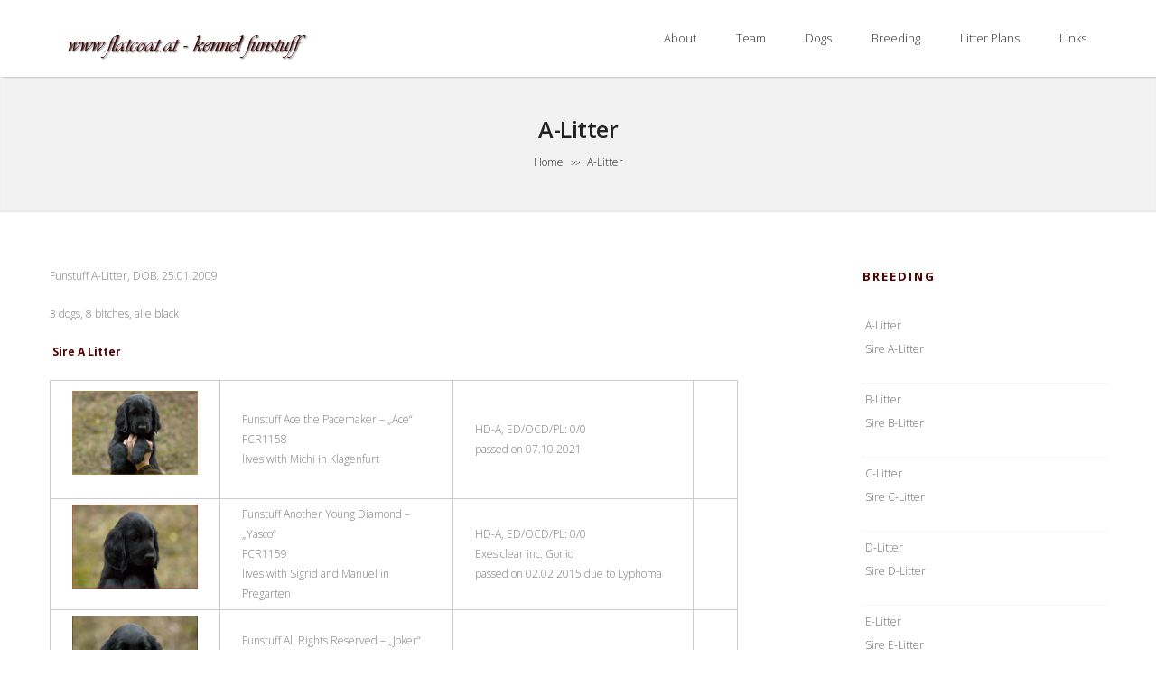

--- FILE ---
content_type: text/html; charset=UTF-8
request_url: http://www.flatcoat.at/?page_id=195
body_size: 41283
content:
<!DOCTYPE html>
<!--[if IE 7]>
<html class="ie ie7" lang="de">
<![endif]-->
<!--[if IE 8]>
<html class="ie ie8" lang="de">
<![endif]-->
<!--[if !(IE 7) | !(IE 8)  ]><!-->
<html lang="de">
<!--<![endif]-->
<head>
	<meta http-equiv="Content-Type" content="text/html; charset=UTF-8" />
	<meta content="text/html; charset=utf-8" http-equiv="Content-Type" />
	<meta name="viewport" content="width=device-width, initial-scale=1.0, maximum-scale=1.0, user-scalable=no" />
<!--[if IE 9]>
	<meta http-equiv="X-UA-Compatible" content="IE=9" />
<![endif]-->
	<link rel="pingback" href="http://www.flatcoat.at/xmlrpc.php" />
	<link rel="profile" href="http://gmpg.org/xfn/11" />
	<title>A-Litter &#8211; funstuff flatcoats</title>
<link rel='dns-prefetch' href='//s0.wp.com' />
<link rel='dns-prefetch' href='//s.gravatar.com' />
<link rel='dns-prefetch' href='//fonts.googleapis.com' />
<link rel='dns-prefetch' href='//s.w.org' />
<link rel="alternate" type="application/rss+xml" title="funstuff flatcoats &raquo; Feed" href="http://www.flatcoat.at/?feed=rss2" />
<link rel="alternate" type="application/rss+xml" title="funstuff flatcoats &raquo; Kommentar-Feed" href="http://www.flatcoat.at/?feed=comments-rss2" />
<link rel="alternate" type="application/rss+xml" title="funstuff flatcoats &raquo; A-Litter Kommentar-Feed" href="http://www.flatcoat.at/?feed=rss2&#038;page_id=195" />
		<script type="text/javascript">
			window._wpemojiSettings = {"baseUrl":"https:\/\/s.w.org\/images\/core\/emoji\/11\/72x72\/","ext":".png","svgUrl":"https:\/\/s.w.org\/images\/core\/emoji\/11\/svg\/","svgExt":".svg","source":{"concatemoji":"http:\/\/www.flatcoat.at\/wp-includes\/js\/wp-emoji-release.min.js?ver=4.9.26"}};
			!function(e,a,t){var n,r,o,i=a.createElement("canvas"),p=i.getContext&&i.getContext("2d");function s(e,t){var a=String.fromCharCode;p.clearRect(0,0,i.width,i.height),p.fillText(a.apply(this,e),0,0);e=i.toDataURL();return p.clearRect(0,0,i.width,i.height),p.fillText(a.apply(this,t),0,0),e===i.toDataURL()}function c(e){var t=a.createElement("script");t.src=e,t.defer=t.type="text/javascript",a.getElementsByTagName("head")[0].appendChild(t)}for(o=Array("flag","emoji"),t.supports={everything:!0,everythingExceptFlag:!0},r=0;r<o.length;r++)t.supports[o[r]]=function(e){if(!p||!p.fillText)return!1;switch(p.textBaseline="top",p.font="600 32px Arial",e){case"flag":return s([55356,56826,55356,56819],[55356,56826,8203,55356,56819])?!1:!s([55356,57332,56128,56423,56128,56418,56128,56421,56128,56430,56128,56423,56128,56447],[55356,57332,8203,56128,56423,8203,56128,56418,8203,56128,56421,8203,56128,56430,8203,56128,56423,8203,56128,56447]);case"emoji":return!s([55358,56760,9792,65039],[55358,56760,8203,9792,65039])}return!1}(o[r]),t.supports.everything=t.supports.everything&&t.supports[o[r]],"flag"!==o[r]&&(t.supports.everythingExceptFlag=t.supports.everythingExceptFlag&&t.supports[o[r]]);t.supports.everythingExceptFlag=t.supports.everythingExceptFlag&&!t.supports.flag,t.DOMReady=!1,t.readyCallback=function(){t.DOMReady=!0},t.supports.everything||(n=function(){t.readyCallback()},a.addEventListener?(a.addEventListener("DOMContentLoaded",n,!1),e.addEventListener("load",n,!1)):(e.attachEvent("onload",n),a.attachEvent("onreadystatechange",function(){"complete"===a.readyState&&t.readyCallback()})),(n=t.source||{}).concatemoji?c(n.concatemoji):n.wpemoji&&n.twemoji&&(c(n.twemoji),c(n.wpemoji)))}(window,document,window._wpemojiSettings);
		</script>
		<style type="text/css">
img.wp-smiley,
img.emoji {
	display: inline !important;
	border: none !important;
	box-shadow: none !important;
	height: 1em !important;
	width: 1em !important;
	margin: 0 .07em !important;
	vertical-align: -0.1em !important;
	background: none !important;
	padding: 0 !important;
}
</style>
<!-- AL2FB CSS -->
<style type="text/css" media="screen">
.al2fb_widget_comments { } .al2fb_widget_comments li { } .al2fb_widget_picture { width: 32px; height: 32px; } .al2fb_widget_name { } .al2fb_widget_comment { } .al2fb_widget_date { font-size: smaller; }</style>
<link rel='stylesheet' id='al2fb_style-css'  href='http://www.flatcoat.at/wp-content/plugins/add-link-to-facebook/add-link-to-facebook.css?ver=4.9.26' type='text/css' media='all' />
<link rel='stylesheet' id='responsive-lightbox-swipebox-css'  href='http://www.flatcoat.at/wp-content/plugins/responsive-lightbox/assets/swipebox/css/swipebox.min.css?ver=1.7.2' type='text/css' media='all' />
<link rel='stylesheet' id='advertica-lite-style-css'  href='http://www.flatcoat.at/wp-content/themes/advertica-lite/style.css?ver=4.9.26' type='text/css' media='all' />
<link rel='stylesheet' id='advertica-lite-animation-stylesheet-css'  href='http://www.flatcoat.at/wp-content/themes/advertica-lite/css/skt-animation.css?ver=1.0.11' type='text/css' media='all' />
<link rel='stylesheet' id='advertica-lite-awesome-stylesheet-css'  href='http://www.flatcoat.at/wp-content/themes/advertica-lite/css/font-awesome.min.css?ver=1.0.11' type='text/css' media='all' />
<link rel='stylesheet' id='advertica-lite-superfish-stylesheet-css'  href='http://www.flatcoat.at/wp-content/themes/advertica-lite/css/superfish.css?ver=1.0.11' type='text/css' media='all' />
<link rel='stylesheet' id='advertica-lite-bootstrap-stylesheet-css'  href='http://www.flatcoat.at/wp-content/themes/advertica-lite/css/bootstrap-responsive.css?ver=1.0.11' type='text/css' media='all' />
<link rel='stylesheet' id='advertica-lite-googlefont-opensans-css'  href='//fonts.googleapis.com/css?family=Open+Sans%3A400%2C600%2C700%2C300&#038;subset=latin%2Ccyrillic%2Clatin-ext%2Ccyrillic-ext%2Cvietnamese%2Cgreek-ext%2Cgreek&#038;ver=4.9.26' type='text/css' media='all' />
<link rel='stylesheet' id='jetpack_css-css'  href='http://www.flatcoat.at/wp-content/plugins/jetpack/css/jetpack.css?ver=4.3.5' type='text/css' media='all' />
<script type='text/javascript' src='http://www.flatcoat.at/wp-includes/js/jquery/jquery.js?ver=1.12.4'></script>
<script type='text/javascript' src='http://www.flatcoat.at/wp-includes/js/jquery/jquery-migrate.min.js?ver=1.4.1'></script>
<script type='text/javascript' src='http://www.flatcoat.at/wp-content/plugins/responsive-lightbox/assets/swipebox/js/jquery.swipebox.min.js?ver=1.7.2'></script>
<script type='text/javascript'>
/* <![CDATA[ */
var rlArgs = {"script":"swipebox","selector":"lightbox","customEvents":"","activeGalleries":"0","animation":"1","hideCloseButtonOnMobile":"0","removeBarsOnMobile":"0","hideBars":"1","hideBarsDelay":"5000","videoMaxWidth":"1080","useSVG":"1","loopAtEnd":"0","woocommerce_gallery":"0"};
/* ]]> */
</script>
<script type='text/javascript' src='http://www.flatcoat.at/wp-content/plugins/responsive-lightbox/js/front.js?ver=1.7.2'></script>
<link rel='https://api.w.org/' href='http://www.flatcoat.at/index.php?rest_route=/' />
<link rel="EditURI" type="application/rsd+xml" title="RSD" href="http://www.flatcoat.at/xmlrpc.php?rsd" />
<link rel="wlwmanifest" type="application/wlwmanifest+xml" href="http://www.flatcoat.at/wp-includes/wlwmanifest.xml" /> 
<meta name="generator" content="WordPress 4.9.26" />
<link rel="canonical" href="http://www.flatcoat.at/?page_id=195" />
<link rel='shortlink' href='http://wp.me/P4X1WG-39' />
<link rel="alternate" type="application/json+oembed" href="http://www.flatcoat.at/index.php?rest_route=%2Foembed%2F1.0%2Fembed&#038;url=http%3A%2F%2Fwww.flatcoat.at%2F%3Fpage_id%3D195" />
<link rel="alternate" type="text/xml+oembed" href="http://www.flatcoat.at/index.php?rest_route=%2Foembed%2F1.0%2Fembed&#038;url=http%3A%2F%2Fwww.flatcoat.at%2F%3Fpage_id%3D195&#038;format=xml" />

<link rel='dns-prefetch' href='//v0.wordpress.com'>
<style type='text/css'>img#wpstats{display:none}</style><style type="text/css">

	/***************** THEME *****************/	
  	 a.skt-featured-icons,.service-icon{ background: #4f0000;}
	 a.skt-featured-icons:after,.service-icon:after {border-top-color: #4f0000; }
	 a.skt-featured-icons:before,.service-icon:before {border-bottom-color: #4f0000; }

	
	.continue a,.sticky-post {
		color : #4f0000;
		border-color:#4f0000	}
	#footer {
		border-color: #4f0000;
	}
	.social li a:hover{
		background: #4f0000;
	}
	.social li a:hover:before{color:#fff; }
	a#backtop,#respond input[type="submit"]:hover,.skt-ctabox div.skt-ctabox-button a:hover,.widget_tag_cloud a:hover,.continue a:hover,blockquote,.skt-quote,#advertica-paginate .advertica-current,#advertica-paginate a:hover,.postformat-gallerydirection-nav li a:hover,#wp-calendar,.comments-template .reply a:hover,#content .contact-left form input[type="submit"]:hover,.skt-parallax-button:hover,.sktmenu-toggle {
		background-color: #4f0000;
	}
	.skt-ctabox div.skt-ctabox-button a,#portfolio-division-box .readmore,.teammember,.comments-template .reply a,#respond input[type="submit"],.slider-link a,.ske_tab_v ul.ske_tabs li.active,.ske_tab_h ul.ske_tabs li.active,#content .contact-left form input[type="submit"],.filter a,.skt-parallax-button,#advertica-paginate a:hover,#advertica-paginate .advertica-current,#content .contact-left form textarea:focus,#content .contact-left form input[type="text"]:focus, #content .contact-left form input[type="email"]:focus, #content .contact-left form input[type="url"]:focus, #content .contact-left form input[type="tel"]:focus, #content .contact-left form input[type="number"]:focus, #content .contact-left form input[type="range"]:focus, #content .contact-left form input[type="date"]:focus, #content .contact-left form input[type="file"]:focus {
		border-color:#4f0000;
	}
	.clients-items li a:hover {
		border-bottom-color:#4f0000;
	}
	a,.ske-footer-container ul li:hover:before,.ske-footer-container ul li:hover > a,.ske_widget ul ul li:hover:before,.ske_widget ul ul li:hover,.ske_widget ul ul li:hover a,.title a ,.skepost-meta a:hover,.post-tags a:hover,.entry-title a:hover ,.readmore a:hover,#Site-map .sitemap-rows ul li a:hover ,.childpages li a,#Site-map .sitemap-rows .title,.ske_widget a,.ske_widget a:hover,#Site-map .sitemap-rows ul li:hover,#footer .third_wrapper a:hover,.ske-title,#content .contact-left form input[type="submit"],.filter a,span.team_name,#respond input[type="submit"],.reply a, a.comment-edit-link,.skt_price_table .price_in_table .value, .teammember strong .team_name,#content .skt-service-page .one_third:hover .service-box-text h3,.ad-service:hover .service-box-text h3,.mid-box-mid .mid-box:hover .iconbox-content h4,.error-txt,.skt-ctabox .skt-ctabox-content h2,.reply a:hover, a.comment-edit-link:hover {
		color: #4f0000;text-decoration: none;
	}
	.single #content .title,#content .post-heading,.childpages li ,.fullwidth-heading,.comment-meta a:hover,#respond .required, #wp-calendar tbody a {
		color: #4f0000;
	}
	#skenav ul ul li a:hover {
		background-color: #4f0000;
		color:#fff;
	}
	*::-moz-selection {
		background: #4f0000;
		color:#fff;
	}
	::selection {
		background: #4f0000;
		color:#fff;
	}
	#skenav ul li.current_page_item > a,
	#skenav ul li.current-menu-ancestor > a,
	#skenav ul li.current-menu-item > a,
	#skenav ul li.current-menu-parent > a {
		background-color:#4f0000;
		color:#fff;
	}
	.continue a:hover {
		border-color: #4f0000;
	}
	#searchform input[type="submit"]{
		background: none repeat scroll 0 0 #4f0000;
	}
	.col-one .box .title, .col-two .box .title, .col-three .box .title, .col-four .box .title {
		color: #4f0000 !important;
	}


	.full-bg-breadimage-fixed {}
	#full-division-box { background-image: url("http://www.flatcoat.at/wp-content/uploads/2025/12/Tanne-mit-Schnee.jpeg"); }
	
			.full-bg-breadimage-fixed { background-color: #F2F2F2; }
		
	.bread-title-holder .skt-breadcrumbs-separator,.bread-title-holder h1.title,.cont_nav_inner span,.bread-title-holder .cont_nav_inner p,.bread-title-holder .cont_nav_inner a{
		color: #222222;
	}
	
	/***************** PAGINATE *****************/
	#skenav li a:hover,#skenav .sfHover { background-color:#333333;color: #FFFFFF;}
	#skenav .sfHover a { color: #FFFFFF;}
	#skenav ul ul li { background: none repeat scroll 0 0 #333333; color: #FFFFFF; }
	#skenav .ske-menu #menu-secondary-menu li a:hover, #skenav .ske-menu #menu-secondary-menu .current-menu-item a{color: #71C1F2;  }
	.footer-seperator{background-color: rgba(0,0,0,.2);}
	#skenav .ske-menu #menu-secondary-menu li .sub-menu li {	margin: 0;  }


	@media only screen and (max-width : 1025px) {
		#menu-main {
			display:none;
		}

		#header .container {
			width:97%;
		}

		.skehead-headernav .logo {
		    margin-bottom: 3px;
		    margin-top: 12px;
		    position: relative;
		}

		.skehead-headernav.skehead-headernav-shrink .logo {
            margin-top: 1px;
            top: 6px;
		}

	}
</style>			<link rel="stylesheet" id="custom-css-css" type="text/css" href="http://www.flatcoat.at/?custom-css=1&#038;csblog=1&#038;cscache=6&#038;csrev=65" />
			</head>
<body class="page-template-default page page-id-195" >
	<div id="wrapper" class="skepage">
		<div id="header" class="skehead-headernav clearfix">
			<div class="glow">
				<div id="skehead">
					<div class="container">      
						<div class="row-fluid">      
							<!-- #logo -->
							<div id="logo" class="span4">
																	<a href="http://www.flatcoat.at/" title="funstuff flatcoats" ><img class="logo" src="http://www.flatcoat.at/wp-content/uploads/2018/12/funstuff-logo-kennel-funstuff-300b-1.png" alt="funstuff flatcoats" /></a>
															</div>
							<!-- #logo -->
							<!-- navigation-->
							<div class="top-nav-menu span8">
							<div id="skenav" class="ske-menu"><ul id="menu-main" class="menu"><li id="menu-item-1750" class="menu-item menu-item-type-post_type menu-item-object-page menu-item-1750"><a href="http://www.flatcoat.at/?page_id=1747">About</a></li>
<li id="menu-item-428" class="menu-item menu-item-type-post_type menu-item-object-page menu-item-428"><a href="http://www.flatcoat.at/?page_id=417">Team</a></li>
<li id="menu-item-141" class="menu-item menu-item-type-post_type menu-item-object-page menu-item-141"><a href="http://www.flatcoat.at/?page_id=139">Dogs</a></li>
<li id="menu-item-194" class="menu-item menu-item-type-post_type menu-item-object-page menu-item-194"><a href="http://www.flatcoat.at/?page_id=192">Breeding</a></li>
<li id="menu-item-138" class="menu-item menu-item-type-post_type menu-item-object-page menu-item-138"><a href="http://www.flatcoat.at/?page_id=90">Litter Plans</a></li>
<li id="menu-item-30" class="menu-item menu-item-type-post_type menu-item-object-page menu-item-30"><a href="http://www.flatcoat.at/?page_id=25">Links</a></li>
</ul></div>							</div>
							<div class="clearfix"></div>
							<!-- #navigation --> 
						</div>
					</div>
				</div>
				<!-- #skehead -->
			</div>
			<!-- glow --> 
		</div>
	<!-- #header -->
		<div class="header-clone"></div>
		
<!-- header image section -->
<!-- header image -->
<div class="front-header-image">
	<div class="advertica-image-post">
	<img alt="funstuff flatcoats" class="ad-slider-image"  src="http://www.flatcoat.at/wp-content/uploads/2018/12/Website-header-Christmas-2018-2.png" />
	</div>
</div>

<div id="main" class="clearfix">
<div class="main-wrapper-item"> 
				<div class="bread-title-holder">
			<div class="bread-title-bg-image full-bg-breadimage-fixed"></div>
			<div class="container">
				<div class="row-fluid">
					<div class="container_inner clearfix">
						<h1 class="title">A-Litter</h1>
						<section class="cont_nav"><div class="cont_nav_inner"><p><a href="http://www.flatcoat.at/">Home</a>&nbsp;<span class="skt-breadcrumbs-separator"> &gt;&gt; </span>&nbsp;<span>A-Litter</span></p></div></section>					</div>
				</div>
			</div>
		</div>

	<div class="page-content default-pagetemp">
		<div class="container post-wrap">
			<div class="row-fluid">
				<div id="content" class="span8">
					<div class="post clearfix" id="post-195">
						<div class="skepost">
							<p>Funstuff A-Litter, DOB. 25.01.2009</p>
<p>3 dogs, 8 bitches, alle black</p>
<p><strong> <a href="?page_id=217">Sire A Litter</a></strong></p>
<table cellspacing="5" cellpadding="5" align="left">
<tbody>
<tr>
<td style="text-align: left; vertical-align: middle;"><a href="http://www.flatcoat.at/wp-content/uploads/2014/05/ace_the_pacemaker_gross.png" data-rel="lightbox-0" title=""><img class="alignleft wp-image-238" src="http://www.flatcoat.at/wp-content/uploads/2014/05/ace_the_pacemaker_gross.png" alt="ace_the_pacemaker_gross" width="150" height="100" srcset="http://www.flatcoat.at/wp-content/uploads/2014/05/ace_the_pacemaker_gross.png 600w, http://www.flatcoat.at/wp-content/uploads/2014/05/ace_the_pacemaker_gross-300x200.png 300w, http://www.flatcoat.at/wp-content/uploads/2014/05/ace_the_pacemaker_gross-170x114.png 170w" sizes="(max-width: 150px) 100vw, 150px" /></a></td>
<td style="text-align: left; vertical-align: middle;">Funstuff Ace the Pacemaker &#8211; &#8222;Ace&#8220;<br />
FCR1158<br />
lives with Michi in Klagenfurt</td>
<td style="text-align: left; vertical-align: middle;">HD-A, ED/OCD/PL: 0/0<br />
passed on 07.10.2021</td>
<td style="text-align: left; vertical-align: middle;"></td>
</tr>
<tr>
<td><a href="http://www.flatcoat.at/wp-content/uploads/2014/05/another_young_diamond_gross.png" data-rel="lightbox-1" title=""><img class="alignnone wp-image-244" src="http://www.flatcoat.at/wp-content/uploads/2014/05/another_young_diamond_gross.png" alt="another_young_diamond_gross" width="150" height="100" srcset="http://www.flatcoat.at/wp-content/uploads/2014/05/another_young_diamond_gross.png 600w, http://www.flatcoat.at/wp-content/uploads/2014/05/another_young_diamond_gross-300x200.png 300w, http://www.flatcoat.at/wp-content/uploads/2014/05/another_young_diamond_gross-170x114.png 170w" sizes="(max-width: 150px) 100vw, 150px" /></a></td>
<td style="text-align: left; vertical-align: middle;">Funstuff Another Young Diamond &#8211; &#8222;Yasco&#8220;<br />
FCR1159<br />
lives with Sigrid and Manuel in Pregarten</td>
<td style="text-align: left; vertical-align: middle;">HD-A, ED/OCD/PL: 0/0<br />
Exes clear inc. Gonio<br />
passed on 02.02.2015 due to Lyphoma</td>
<td style="text-align: left; vertical-align: middle;"></td>
</tr>
<tr>
<td><a href="http://www.flatcoat.at/wp-content/uploads/2014/05/all_rights_reserved_gross.png" data-rel="lightbox-2" title=""><img class="alignnone wp-image-239" src="http://www.flatcoat.at/wp-content/uploads/2014/05/all_rights_reserved_gross.png" alt="all_rights_reserved_gross" width="150" height="100" srcset="http://www.flatcoat.at/wp-content/uploads/2014/05/all_rights_reserved_gross.png 600w, http://www.flatcoat.at/wp-content/uploads/2014/05/all_rights_reserved_gross-300x200.png 300w, http://www.flatcoat.at/wp-content/uploads/2014/05/all_rights_reserved_gross-170x114.png 170w" sizes="(max-width: 150px) 100vw, 150px" /></a></td>
<td style="text-align: left; vertical-align: middle;">Funstuff All Rights Reserved &#8211; &#8222;Joker&#8220;<br />
FCR1160<br />
lives with Michi in Großkrut</td>
<td style="text-align: left; vertical-align: middle;">HD-A, ED/OCD: 0/0</td>
<td style="text-align: left; vertical-align: middle;"></td>
</tr>
<tr>
<td><a href="http://www.flatcoat.at/wp-content/uploads/2014/05/another_tinkerbell_gross.png" data-rel="lightbox-3" title=""><img class="alignnone wp-image-243" src="http://www.flatcoat.at/wp-content/uploads/2014/05/another_tinkerbell_gross.png" alt="another_tinkerbell_gross" width="150" height="100" srcset="http://www.flatcoat.at/wp-content/uploads/2014/05/another_tinkerbell_gross.png 600w, http://www.flatcoat.at/wp-content/uploads/2014/05/another_tinkerbell_gross-300x200.png 300w, http://www.flatcoat.at/wp-content/uploads/2014/05/another_tinkerbell_gross-170x114.png 170w" sizes="(max-width: 150px) 100vw, 150px" /></a></td>
<td style="text-align: left; vertical-align: middle;">Funstuff Another Tinkerbell &#8211; &#8222;Pippit&#8220;<br />
FCR1161<br />
lives with Ernst and Martina in Eichgraben</td>
<td style="text-align: left; vertical-align: middle;">no health results</td>
<td style="text-align: left; vertical-align: middle;"></td>
</tr>
<tr>
<td style="text-align: left; vertical-align: middle;"><a href="http://www.flatcoat.at/wp-content/uploads/2014/05/apple_pie_gross.png" data-rel="lightbox-4" title=""><img class="alignnone wp-image-245" src="http://www.flatcoat.at/wp-content/uploads/2014/05/apple_pie_gross.png" alt="apple_pie_gross" width="150" height="100" srcset="http://www.flatcoat.at/wp-content/uploads/2014/05/apple_pie_gross.png 600w, http://www.flatcoat.at/wp-content/uploads/2014/05/apple_pie_gross-300x200.png 300w, http://www.flatcoat.at/wp-content/uploads/2014/05/apple_pie_gross-170x114.png 170w" sizes="(max-width: 150px) 100vw, 150px" /></a></td>
<td style="text-align: left; vertical-align: middle;">Funstuff Apple Pie &#8211; &#8222;Athina&#8220;<br />
FCR1162<br />
lives with Andrea and Marcus in Deutschkreutz</td>
<td style="text-align: left; vertical-align: middle;">no health results</td>
<td style="text-align: left; vertical-align: middle;"></td>
</tr>
<tr>
<td><a href="http://www.flatcoat.at/wp-content/uploads/2014/05/apricot_of_saba_gross.png" data-rel="lightbox-5" title=""><img class="alignnone wp-image-246" src="http://www.flatcoat.at/wp-content/uploads/2014/05/apricot_of_saba_gross.png" alt="apricot_of_saba_gross" width="150" height="100" srcset="http://www.flatcoat.at/wp-content/uploads/2014/05/apricot_of_saba_gross.png 600w, http://www.flatcoat.at/wp-content/uploads/2014/05/apricot_of_saba_gross-300x200.png 300w, http://www.flatcoat.at/wp-content/uploads/2014/05/apricot_of_saba_gross-170x114.png 170w" sizes="(max-width: 150px) 100vw, 150px" /></a></td>
<td style="text-align: left; vertical-align: middle;">Funstuff Apricot of Saba &#8211; &#8222;Saba&#8220;<br />
FCR1163<br />
lives with Andrea and Dieter in Wien</td>
<td style="text-align: left; vertical-align: middle;">HD-A, ED/OCD/PL: 0/0<br />
Eyes clear, Gonio affected</td>
<td style="text-align: left; vertical-align: middle;"></td>
</tr>
<tr>
<td><a href="http://www.flatcoat.at/wp-content/uploads/2014/05/amy_mae_gross.png" data-rel="lightbox-6" title=""><img class="alignnone wp-image-241" src="http://www.flatcoat.at/wp-content/uploads/2014/05/amy_mae_gross.png" alt="amy_mae_gross" width="150" height="100" srcset="http://www.flatcoat.at/wp-content/uploads/2014/05/amy_mae_gross.png 600w, http://www.flatcoat.at/wp-content/uploads/2014/05/amy_mae_gross-300x200.png 300w, http://www.flatcoat.at/wp-content/uploads/2014/05/amy_mae_gross-170x114.png 170w" sizes="(max-width: 150px) 100vw, 150px" /></a></td>
<td style="text-align: left; vertical-align: middle;">Funstuff Amy Mae- &#8222;Amy&#8220;<br />
FCR1164<br />
lives with Desirée and David in Wien</td>
<td style="text-align: left; vertical-align: middle;">HD-A, ED/OCD/PL: 0/0<br />
passed on 01.06.2021</td>
<td style="text-align: left; vertical-align: middle;"></td>
</tr>
<tr>
<td><a href="http://www.flatcoat.at/wp-content/uploads/2014/05/all_time_high_gross.png" data-rel="lightbox-7" title=""><img class="alignnone wp-image-240" src="http://www.flatcoat.at/wp-content/uploads/2014/05/all_time_high_gross.png" alt="all_time_high_gross" width="150" height="100" srcset="http://www.flatcoat.at/wp-content/uploads/2014/05/all_time_high_gross.png 600w, http://www.flatcoat.at/wp-content/uploads/2014/05/all_time_high_gross-300x200.png 300w, http://www.flatcoat.at/wp-content/uploads/2014/05/all_time_high_gross-170x114.png 170w" sizes="(max-width: 150px) 100vw, 150px" /></a></td>
<td style="text-align: left; vertical-align: middle;"><a title="Leeloo “Funstuff All Time High”" href="http://www.flatcoat.at/?page_id=321" target="_blank" rel="noopener">Funstuff All Time High &#8211; &#8222;Leeloo&#8220;</a><br />
FCR1165<br />
stayed with us</td>
<td style="text-align: left; vertical-align: middle;">HD-A, ED/OCD/PL: 0/0<br />
Eyes clear inc. Gonio (2010)<br />
Eyes clear, Gonio affected (2012)<br />
passed on 20.10.2018 due to hystiocytic sarcoma</td>
<td style="text-align: left; vertical-align: middle;"></td>
</tr>
<tr>
<td><a href="http://www.flatcoat.at/wp-content/uploads/2014/05/anastacia_gross.png" data-rel="lightbox-8" title=""><img class="alignnone wp-image-242" src="http://www.flatcoat.at/wp-content/uploads/2014/05/anastacia_gross.png" alt="anastacia_gross" width="150" height="100" srcset="http://www.flatcoat.at/wp-content/uploads/2014/05/anastacia_gross.png 600w, http://www.flatcoat.at/wp-content/uploads/2014/05/anastacia_gross-300x200.png 300w, http://www.flatcoat.at/wp-content/uploads/2014/05/anastacia_gross-170x114.png 170w" sizes="(max-width: 150px) 100vw, 150px" /></a></td>
<td style="text-align: left; vertical-align: middle;">Funstuff Anastacia &#8211; &#8222;Anna&#8220;<br />
FCR1166<br />
lives with Bettina in Pressbaum</td>
<td style="text-align: left; vertical-align: middle;">no health results<br />
passed on 28.09.2021</td>
<td style="text-align: left; vertical-align: middle;"></td>
</tr>
<tr>
<td><a href="http://www.flatcoat.at/wp-content/uploads/2014/05/april_thunder_gross.png" data-rel="lightbox-9" title=""><img class="alignnone wp-image-247" src="http://www.flatcoat.at/wp-content/uploads/2014/05/april_thunder_gross.png" alt="april_thunder_gross" width="150" height="100" srcset="http://www.flatcoat.at/wp-content/uploads/2014/05/april_thunder_gross.png 600w, http://www.flatcoat.at/wp-content/uploads/2014/05/april_thunder_gross-300x200.png 300w, http://www.flatcoat.at/wp-content/uploads/2014/05/april_thunder_gross-170x114.png 170w" sizes="(max-width: 150px) 100vw, 150px" /></a></td>
<td style="text-align: left; vertical-align: middle;">Funstuff April Thunder &#8211; &#8222;Mira&#8220;<br />
FCR1167<br />
lives with Michael in Vienna</td>
<td style="text-align: left; vertical-align: middle;">no health results</td>
<td style="text-align: left; vertical-align: middle;"></td>
</tr>
<tr>
<td style="text-align: left; vertical-align: middle;"><a href="http://www.flatcoat.at/wp-content/uploads/2014/05/a_little_tiny_gross.png" data-rel="lightbox-10" title=""><img class="alignnone wp-image-237" src="http://www.flatcoat.at/wp-content/uploads/2014/05/a_little_tiny_gross.png" alt="a_little_tiny_gross" width="150" height="100" srcset="http://www.flatcoat.at/wp-content/uploads/2014/05/a_little_tiny_gross.png 600w, http://www.flatcoat.at/wp-content/uploads/2014/05/a_little_tiny_gross-300x200.png 300w, http://www.flatcoat.at/wp-content/uploads/2014/05/a_little_tiny_gross-170x114.png 170w" sizes="(max-width: 150px) 100vw, 150px" /></a></td>
<td style="text-align: left; vertical-align: middle;">
<p style="text-align: left;">Funstuff A Little Tiny &#8211; &#8222;Tiny&#8220;<br />
FCR1168<br />
lives with Cathi and Jörg in Vieanna</p>
</td>
<td style="text-align: left; vertical-align: middle;">no Hipscore (due to bad photo quality)<br />
ED/OCD/PL: 0/0<br />
Eyes clear inc. Gonio<br />
Tiny passed on 20.12.2020 due to heart failure</td>
<td style="text-align: left; vertical-align: middle;"></td>
</tr>
</tbody>
</table>
<p>&nbsp;</p>
<p>&nbsp;</p>
<p>&nbsp;</p>
<p>&nbsp;</p>
<p>&nbsp;</p>
<p>&nbsp;</p>
<p>&nbsp;</p>
<p>&nbsp;</p>
<p>&nbsp;</p>
<p>&nbsp;</p>
<p>&nbsp;</p>
<p>&nbsp;</p>
<p>&nbsp;</p>
<p>&nbsp;</p>
<p>&nbsp;</p>
<p>&nbsp;</p>
<p>&nbsp;</p>
<p>&nbsp;</p>
<p>&nbsp;</p>
<p>&nbsp;</p>
<p>&nbsp;</p>
<p>&nbsp;</p>
<p>&nbsp;</p>
<p>&nbsp;</p>
<p>&nbsp;</p>
<p>&nbsp;</p>
<p>&nbsp;</p>
<p>&nbsp;</p>
<p>&nbsp;</p>
<p>&nbsp;</p>
<p>&nbsp;</p>
<p>&nbsp;</p>
<p>&nbsp;</p>
<p>&nbsp;</p>
<p>&nbsp;</p>
<p><strong>Pedigree</strong></p>
<table id="pedigree" style="color: #400000;" border="1" cellspacing="0" cellpadding="0" align="left">
<tbody>
<tr>
<td rowspan="8" valign="middle" width="198">CH Plainfire&#8217;s Young Diamond</td>
<td rowspan="4" valign="middle" width="178">VDH/DRC/Schwz. CH Comics New Blue Chip</td>
<td rowspan="2" valign="middle" width="201">INTUCH NORDUCH SVCH Inkwells Final Guess</td>
<td valign="middle" width="243">Belsud Black Taurus</td>
</tr>
<tr>
<td valign="middle">Inkwells Guess my Name</td>
</tr>
<tr>
<td rowspan="2" valign="middle">INTUCH NORDUCH FINUCH Comics Blue Charm</td>
<td valign="middle">CH Almanza Larry O&#8217;Grady</td>
</tr>
<tr>
<td valign="middle">Comics Cinderella</td>
</tr>
<tr>
<td rowspan="4" valign="middle">Plainfire&#8217;s Pick Up a Lot</td>
<td rowspan="2" valign="middle">CH Plainfire&#8217;s Dashing Diamond</td>
<td valign="middle">CH Wizardwood Major Oak</td>
</tr>
<tr>
<td valign="middle">CH Neala&#8217;s Jellyfish Kiss</td>
</tr>
<tr>
<td rowspan="2" valign="middle">CH Wagging Tails The Swiss Swing</td>
<td valign="middle">CH Almanza Sa in i Vassen</td>
</tr>
<tr>
<td valign="middle">CH Wagging Tails Wintertee</td>
</tr>
<tr>
<td rowspan="8" valign="middle">Neala&#8217;s Diamond Tinkerbell</td>
<td rowspan="4" valign="middle">VDH/DRC CH Schwz. CH Tarpilens Sogno di Cioccolata</td>
<td rowspan="2" valign="middle">Caci&#8217;s Hell of a Lot</td>
<td valign="middle">Cariena&#8217;s Thirty Four-Four</td>
</tr>
<tr>
<td valign="middle">NORDUCH INTUCH DKUCH Almanza Heaven or Hell</td>
</tr>
<tr>
<td rowspan="2" valign="middle">Tarpilens Artemis</td>
<td valign="middle">NUCH Cariena&#8217;s Fifteen-Eight</td>
</tr>
<tr>
<td valign="middle">Keka&#8217;s Nina Ricci</td>
</tr>
<tr>
<td rowspan="4" valign="middle">INT CH DRC/VDH-CH Plainfire&#8217;s Kiss me Kate</td>
<td rowspan="2" valign="middle">Camwood Quartermaster</td>
<td valign="middle">O&#8217;Flanagan Dances with Wolves</td>
</tr>
<tr>
<td valign="middle">CH Camwood Fantastic Celestine</td>
</tr>
<tr>
<td rowspan="2" valign="middle">CH Neala&#8217;s Jellyfish Kiss</td>
<td valign="middle">CH Torwood Kite</td>
</tr>
<tr>
<td valign="middle">CH Neala&#8217;s Fireflame</td>
</tr>
</tbody>
</table>
													</div>
					<!-- skepost --> 
					</div>
					<!-- post -->
																										<div class="clearfix"></div>
				</div>
				<!-- content -->

				<!-- Sidebar -->
				<div id="sidebar" class="span3">
					
<div id="sidebar_2" class="ske_widget">
	<ul class="skeside">
		<li id="nav_menu-2" class="ske-container widget_nav_menu"><h3 class="ske-title">Breeding</h3><div class="menu-zuchtmenu-container"><ul id="menu-zuchtmenu" class="menu"><li id="menu-item-203" class="menu-item menu-item-type-post_type menu-item-object-page current-menu-item page_item page-item-195 current_page_item menu-item-has-children menu-item-203"><a href="http://www.flatcoat.at/?page_id=195">A-Litter</a>
<ul class="sub-menu">
	<li id="menu-item-219" class="menu-item menu-item-type-post_type menu-item-object-page menu-item-219"><a href="http://www.flatcoat.at/?page_id=217">Sire A-Litter</a></li>
</ul>
</li>
<li id="menu-item-202" class="menu-item menu-item-type-post_type menu-item-object-page menu-item-has-children menu-item-202"><a href="http://www.flatcoat.at/?page_id=197">B-Litter</a>
<ul class="sub-menu">
	<li id="menu-item-223" class="menu-item menu-item-type-post_type menu-item-object-page menu-item-223"><a href="http://www.flatcoat.at/?page_id=221">Sire B-Litter</a></li>
</ul>
</li>
<li id="menu-item-201" class="menu-item menu-item-type-post_type menu-item-object-page menu-item-has-children menu-item-201"><a href="http://www.flatcoat.at/?page_id=199">C-Litter</a>
<ul class="sub-menu">
	<li id="menu-item-226" class="menu-item menu-item-type-post_type menu-item-object-page menu-item-226"><a href="http://www.flatcoat.at/?page_id=224">Sire C-Litter</a></li>
</ul>
</li>
<li id="menu-item-1660" class="menu-item menu-item-type-post_type menu-item-object-page menu-item-has-children menu-item-1660"><a href="http://www.flatcoat.at/?page_id=1109">D-Litter</a>
<ul class="sub-menu">
	<li id="menu-item-1662" class="menu-item menu-item-type-post_type menu-item-object-page menu-item-1662"><a href="http://www.flatcoat.at/?page_id=872">Sire D-Litter</a></li>
</ul>
</li>
<li id="menu-item-4844" class="menu-item menu-item-type-post_type menu-item-object-page menu-item-has-children menu-item-4844"><a href="http://www.flatcoat.at/?page_id=2474">E-Litter</a>
<ul class="sub-menu">
	<li id="menu-item-1657" class="menu-item menu-item-type-post_type menu-item-object-page menu-item-1657"><a href="http://www.flatcoat.at/?page_id=1636">Sire E-Litter</a></li>
</ul>
</li>
<li id="menu-item-4845" class="menu-item menu-item-type-post_type menu-item-object-page menu-item-has-children menu-item-4845"><a href="http://www.flatcoat.at/?page_id=3345">F-litter</a>
<ul class="sub-menu">
	<li id="menu-item-1888" class="menu-item menu-item-type-post_type menu-item-object-page menu-item-1888"><a href="http://www.flatcoat.at/?page_id=1878">Sire F-Litter</a></li>
</ul>
</li>
<li id="menu-item-4846" class="menu-item menu-item-type-post_type menu-item-object-page menu-item-has-children menu-item-4846"><a href="http://www.flatcoat.at/?page_id=3399">G-Litter</a>
<ul class="sub-menu">
	<li id="menu-item-2790" class="menu-item menu-item-type-post_type menu-item-object-page menu-item-2790"><a href="http://www.flatcoat.at/?page_id=2772">Sire G-Litter</a></li>
</ul>
</li>
<li id="menu-item-4847" class="menu-item menu-item-type-post_type menu-item-object-page menu-item-has-children menu-item-4847"><a href="http://www.flatcoat.at/?page_id=3567">H-Litter</a>
<ul class="sub-menu">
	<li id="menu-item-4848" class="menu-item menu-item-type-post_type menu-item-object-page menu-item-4848"><a href="http://www.flatcoat.at/?page_id=3469">Sire H-Litter</a></li>
</ul>
</li>
<li id="menu-item-4851" class="menu-item menu-item-type-post_type menu-item-object-page menu-item-has-children menu-item-4851"><a href="http://www.flatcoat.at/?page_id=4238">Golden Retriever R-Litter</a>
<ul class="sub-menu">
	<li id="menu-item-4849" class="menu-item menu-item-type-post_type menu-item-object-page menu-item-4849"><a href="http://www.flatcoat.at/?page_id=4177">Sire Golden Retriever R-Litter</a></li>
</ul>
</li>
<li id="menu-item-4852" class="menu-item menu-item-type-post_type menu-item-object-page menu-item-has-children menu-item-4852"><a href="http://www.flatcoat.at/?page_id=4234">I-Litter</a>
<ul class="sub-menu">
	<li id="menu-item-4850" class="menu-item menu-item-type-post_type menu-item-object-page menu-item-4850"><a href="http://www.flatcoat.at/?page_id=4082">Sire I-Litter</a></li>
</ul>
</li>
<li id="menu-item-5633" class="menu-item menu-item-type-post_type menu-item-object-page menu-item-has-children menu-item-5633"><a href="http://www.flatcoat.at/?page_id=4998">J-Litter</a>
<ul class="sub-menu">
	<li id="menu-item-5634" class="menu-item menu-item-type-post_type menu-item-object-page menu-item-5634"><a href="http://www.flatcoat.at/?page_id=4989">Sire J-Litter</a></li>
</ul>
</li>
<li id="menu-item-6097" class="menu-item menu-item-type-post_type menu-item-object-page menu-item-has-children menu-item-6097"><a href="http://www.flatcoat.at/?page_id=5703">K-Litter</a>
<ul class="sub-menu">
	<li id="menu-item-6100" class="menu-item menu-item-type-post_type menu-item-object-page menu-item-6100"><a href="http://www.flatcoat.at/?page_id=5713">Sire K-Litter</a></li>
</ul>
</li>
<li id="menu-item-6705" class="menu-item menu-item-type-post_type menu-item-object-page menu-item-has-children menu-item-6705"><a href="http://www.flatcoat.at/?page_id=5598">L-Litter</a>
<ul class="sub-menu">
	<li id="menu-item-6708" class="menu-item menu-item-type-post_type menu-item-object-page menu-item-6708"><a href="http://www.flatcoat.at/?page_id=5606">Sire L-Litter</a></li>
</ul>
</li>
</ul></div></li><li id="text-3" class="ske-container widget_text"><h3 class="ske-title">Planned Litter</h3>			<div class="textwidget"><p>New litter plans will be announced soon.</p>
</div>
		</li><li id="text-9" class="ske-container widget_text"><h3 class="ske-title">Contact us</h3>			<div class="textwidget">Claudia Berchtold<br />
+43 (0)699 10 98 42 82
 <br />
claudia.berchtold@flatcoat.at <br />
 <br />
Claudia Stark <br />
+43 (0)676 45 30 340 <br />
claudia.stark@flatcoat.at</div>
		</li>	</ul>
</div>
<!-- #sidebar_2 .ske_widget -->				</div>
				<div class="clearfix"></div>
				<!-- Sidebar --> 
			</div>
		</div>
	</div>
</div>
	<div class="clearfix"></div>
</div>
<!-- #main --> 

<!-- #footer -->
<div id="footer">
	<div class="container">
		<div class="row-fluid">
			<div class="second_wrapper">
				<div id="text-13" class="ske-footer-container span3 ske-container widget_text"><h3 class="ske-title ske-footer-title">BREEDING</h3>			<div class="textwidget"><p>The FCI-kennel &#8222;Funstuff&#8220; was founded by Claudia Berchtold in 2004 with it&#8217;s first litter being born in 2009. From 2018 on, there&#8217;s a permanent cooperation with Claudia Stark.</p>
<p>Our Dogs live with us in our house where also the puppies of our litters are born. From the very beginning they have close contact to us and our families.</p>
<p>As soon as they are old enough the puppies meet many different people and have various experiences in the puppy garden.</p>
<p>We have always tried to breed interresting combinations in order to produce healthy Flat Coated Retrievers that fullfill the breed standard in type and temperament.</p>
</div>
		</div><div id="text-6" class="ske-footer-container span3 ske-container widget_text"><h3 class="ske-title ske-footer-title">Responsibility</h3>			<div class="textwidget"><p>We do believe, that we have the duty to give our dogs the best and happiest life possible.</p>
<p>We try to train all our dogs according to their talents.</p>
<p>We have the power to influence our dogs&#8216; lives. We can train them and give them our love or we can ignore them and use them as breeding machines.</p>
<p>Our dogs &#8211; however &#8211; always will answer by giving us all their love.</p>
<p>We try to be aware of this responsibility every day.</p>
</div>
		</div><div id="text-11" class="ske-footer-container span3 ske-container widget_text"><h3 class="ske-title ske-footer-title">Credo</h3>			<div class="textwidget"><p>“It is only with the heart that one can see rightly; what is essential is invisible for the eye (...). .</p>
<p>Men have forgotten this truth. But you must not forget it. You become responsible, forever, for what you have tamed”<br />
<i>(Antoine de Saint-Exupéry, The Little Prince)</i></p>
</div>
		</div><div id="search-3" class="ske-footer-container span3 ske-container widget_search"><form method="get" id="searchform" action="http://www.flatcoat.at/">
	<div class="searchleft">
		<input type="text" value="" placeholder="Search" name="s" id="searchbox" class="searchinput"/>
	</div>
    <div class="searchright">
    	<input type="submit" class="submitbutton" value="Search" />
    </div>
    <div class="clearfix"></div>
</form>

</div>				<div class="clearfix"></div>
			</div><!-- second_wrapper -->
		</div>
	</div>

	<div class="third_wrapper">
		<div class="container">
			<div class="row-fluid">
				<div id="copyright" class="copyright span6">
				Proudly powered by WordPress				</div>
				<div class="owner span6">
				Advertica Lite By <a href="https://sketchthemes.com"><strong>SketchThemes</strong></a>				</div>
				<div class="clearfix"></div>
			</div>
		</div>
	</div><!-- third_wrapper --> 
</div>
<!-- #footer -->

</div>
<!-- #wrapper -->
	<a href="JavaScript:void(0);" title="Back To Top" id="backtop"></a>
		<div style="display:none">
	</div>
<script type='text/javascript' src='http://www.flatcoat.at/wp-content/themes/advertica-lite/js/custom.js?ver=1.0'></script>
<script type='text/javascript' src='http://www.flatcoat.at/wp-includes/js/comment-reply.min.js?ver=4.9.26'></script>
<script type='text/javascript' src='http://s0.wp.com/wp-content/js/devicepx-jetpack.js?ver=202605'></script>
<script type='text/javascript' src='http://s.gravatar.com/js/gprofiles.js?ver=2026Janaa'></script>
<script type='text/javascript'>
/* <![CDATA[ */
var WPGroHo = {"my_hash":""};
/* ]]> */
</script>
<script type='text/javascript' src='http://www.flatcoat.at/wp-content/plugins/jetpack/modules/wpgroho.js?ver=4.9.26'></script>
<script type='text/javascript' src='http://www.flatcoat.at/wp-includes/js/hoverIntent.min.js?ver=1.8.1'></script>
<script type='text/javascript' src='http://www.flatcoat.at/wp-content/themes/advertica-lite/js/superfish.js?ver=1'></script>
<script type='text/javascript' src='http://www.flatcoat.at/wp-content/themes/advertica-lite/js/cbpAnimatedHeader.js?ver=1'></script>
<script type='text/javascript' src='http://www.flatcoat.at/wp-content/themes/advertica-lite/js/jquery.easing.1.3.js?ver=1.0'></script>
<script type='text/javascript' src='http://www.flatcoat.at/wp-content/themes/advertica-lite/js/waypoints.min.js?ver=1.0'></script>
<script type='text/javascript' src='http://www.flatcoat.at/wp-includes/js/wp-embed.min.js?ver=4.9.26'></script>
<script type='text/javascript' src='http://stats.wp.com/e-202605.js' async defer></script>
<script type='text/javascript'>
	_stq = window._stq || [];
	_stq.push([ 'view', {v:'ext',j:'1:4.3.5',blog:'73174178',post:'195',tz:'2',srv:'www.flatcoat.at'} ]);
	_stq.push([ 'clickTrackerInit', '73174178', '195' ]);
</script>
</body>
</html>

--- FILE ---
content_type: text/css
request_url: http://www.flatcoat.at/?custom-css=1&csblog=1&cscache=6&csrev=65
body_size: 1314
content:
#pedigree{vertical-align:middle}#pedigree tr{vertical-align:middle}#pedigree tr td{vertical-align:middle}#pedigree td{vertical-align:middle}a.zucht{color:#fff}#content table.contact{border:none !important;width:1000px;vertical-align:top}#content table.contact tbody{border:none !important}#content table.litterplan{border:none !important;vertical-align:top}#content table.litterplan tbody{border:none !important}.skt-awesome-desp{color:#fff !important}.skt-awesome-title{color:#fff !important}#content table.contact tr{vertical-align:top}#content table.contact tr td{border:none;vertical-align:top;text-align:left}#content table.litterplan tr td{border:none;vertical-align:top;text-align:left}#content table.contact td{vertical-align:top}#post-23 table{border:none !important}.skt-iconbox.iconbox-top .iconbox-icon img{width:149px}.clients-items li a{border:1px solid #fff}.clients-items li:last-child a{border-right:1px solid #fff}#full-client-box{margin-bottom:0 !important}.advertica-image-post{text-align:center}@media only screen and (min-device-width : 320px) and (max-device-width : 568px){#full-division-box,#full-static-box{background-attachment:scroll;background-repeat:no-repeat;background-size:cover;height:100%;overflow:hidden;width:100%;box-shadow:0 -2px 3px -1px rgba(0,0,0,0.06) inset}}